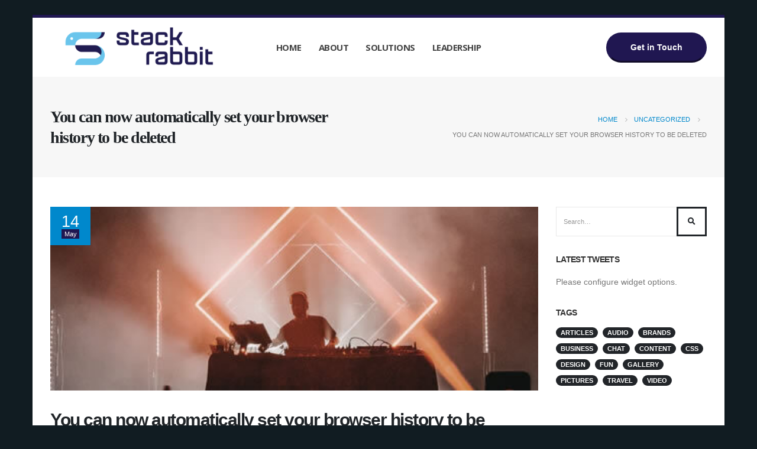

--- FILE ---
content_type: text/html; charset=UTF-8
request_url: https://stackrabbit.com/you-can-now-automatically-set-your-browser-history-to-be-deleted/
body_size: 15038
content:
<!DOCTYPE html>
<html lang="en-US">
<head>
	<meta charset="UTF-8">
	<!--[if IE]><meta http-equiv='X-UA-Compatible' content='IE=edge,chrome=1'><![endif]-->
	<meta name="viewport" content="width=device-width, initial-scale=1.0, minimum-scale=1.0">
	<link rel="profile" href="http://gmpg.org/xfn/11" />
	<link rel="pingback" href="https://stackrabbit.com/xmlrpc.php" />

		<link rel="shortcut icon" href="//stackrabbit.com/wp-content/themes/porto/images/logo/favicon.ico" type="image/x-icon" />
		<link rel="apple-touch-icon" href="//stackrabbit.com/wp-content/themes/porto/images/logo/apple-icon-60x60.png">
		<link rel="apple-touch-icon" sizes="120x120" href="//stackrabbit.com/wp-content/themes/porto/images/logo/apple-icon-120x120.png">
		<link rel="apple-touch-icon" sizes="76x76" href="//stackrabbit.com/wp-content/themes/porto/images/logo/apple-icon-76x76.png">
		<link rel="apple-touch-icon" sizes="152x152" href="//stackrabbit.com/wp-content/themes/porto/images/logo/apple-icon-152x152.png">
	<title>You can now automatically set your browser history to be deleted &#8211; StackRabbit</title>
<meta name='robots' content='max-image-preview:large' />
	<style>img:is([sizes="auto" i], [sizes^="auto," i]) { contain-intrinsic-size: 3000px 1500px }</style>
	<link rel='dns-prefetch' href='//fonts.googleapis.com' />
<link rel="alternate" type="application/rss+xml" title="StackRabbit &raquo; Feed" href="https://stackrabbit.com/feed/" />
<link rel="alternate" type="application/rss+xml" title="StackRabbit &raquo; Comments Feed" href="https://stackrabbit.com/comments/feed/" />
<link rel="alternate" type="application/rss+xml" title="StackRabbit &raquo; You can now automatically set your browser history to be deleted Comments Feed" href="https://stackrabbit.com/you-can-now-automatically-set-your-browser-history-to-be-deleted/feed/" />
<script>
window._wpemojiSettings = {"baseUrl":"https:\/\/s.w.org\/images\/core\/emoji\/16.0.1\/72x72\/","ext":".png","svgUrl":"https:\/\/s.w.org\/images\/core\/emoji\/16.0.1\/svg\/","svgExt":".svg","source":{"concatemoji":"https:\/\/stackrabbit.com\/wp-includes\/js\/wp-emoji-release.min.js?ver=6.8.3"}};
/*! This file is auto-generated */
!function(s,n){var o,i,e;function c(e){try{var t={supportTests:e,timestamp:(new Date).valueOf()};sessionStorage.setItem(o,JSON.stringify(t))}catch(e){}}function p(e,t,n){e.clearRect(0,0,e.canvas.width,e.canvas.height),e.fillText(t,0,0);var t=new Uint32Array(e.getImageData(0,0,e.canvas.width,e.canvas.height).data),a=(e.clearRect(0,0,e.canvas.width,e.canvas.height),e.fillText(n,0,0),new Uint32Array(e.getImageData(0,0,e.canvas.width,e.canvas.height).data));return t.every(function(e,t){return e===a[t]})}function u(e,t){e.clearRect(0,0,e.canvas.width,e.canvas.height),e.fillText(t,0,0);for(var n=e.getImageData(16,16,1,1),a=0;a<n.data.length;a++)if(0!==n.data[a])return!1;return!0}function f(e,t,n,a){switch(t){case"flag":return n(e,"\ud83c\udff3\ufe0f\u200d\u26a7\ufe0f","\ud83c\udff3\ufe0f\u200b\u26a7\ufe0f")?!1:!n(e,"\ud83c\udde8\ud83c\uddf6","\ud83c\udde8\u200b\ud83c\uddf6")&&!n(e,"\ud83c\udff4\udb40\udc67\udb40\udc62\udb40\udc65\udb40\udc6e\udb40\udc67\udb40\udc7f","\ud83c\udff4\u200b\udb40\udc67\u200b\udb40\udc62\u200b\udb40\udc65\u200b\udb40\udc6e\u200b\udb40\udc67\u200b\udb40\udc7f");case"emoji":return!a(e,"\ud83e\udedf")}return!1}function g(e,t,n,a){var r="undefined"!=typeof WorkerGlobalScope&&self instanceof WorkerGlobalScope?new OffscreenCanvas(300,150):s.createElement("canvas"),o=r.getContext("2d",{willReadFrequently:!0}),i=(o.textBaseline="top",o.font="600 32px Arial",{});return e.forEach(function(e){i[e]=t(o,e,n,a)}),i}function t(e){var t=s.createElement("script");t.src=e,t.defer=!0,s.head.appendChild(t)}"undefined"!=typeof Promise&&(o="wpEmojiSettingsSupports",i=["flag","emoji"],n.supports={everything:!0,everythingExceptFlag:!0},e=new Promise(function(e){s.addEventListener("DOMContentLoaded",e,{once:!0})}),new Promise(function(t){var n=function(){try{var e=JSON.parse(sessionStorage.getItem(o));if("object"==typeof e&&"number"==typeof e.timestamp&&(new Date).valueOf()<e.timestamp+604800&&"object"==typeof e.supportTests)return e.supportTests}catch(e){}return null}();if(!n){if("undefined"!=typeof Worker&&"undefined"!=typeof OffscreenCanvas&&"undefined"!=typeof URL&&URL.createObjectURL&&"undefined"!=typeof Blob)try{var e="postMessage("+g.toString()+"("+[JSON.stringify(i),f.toString(),p.toString(),u.toString()].join(",")+"));",a=new Blob([e],{type:"text/javascript"}),r=new Worker(URL.createObjectURL(a),{name:"wpTestEmojiSupports"});return void(r.onmessage=function(e){c(n=e.data),r.terminate(),t(n)})}catch(e){}c(n=g(i,f,p,u))}t(n)}).then(function(e){for(var t in e)n.supports[t]=e[t],n.supports.everything=n.supports.everything&&n.supports[t],"flag"!==t&&(n.supports.everythingExceptFlag=n.supports.everythingExceptFlag&&n.supports[t]);n.supports.everythingExceptFlag=n.supports.everythingExceptFlag&&!n.supports.flag,n.DOMReady=!1,n.readyCallback=function(){n.DOMReady=!0}}).then(function(){return e}).then(function(){var e;n.supports.everything||(n.readyCallback(),(e=n.source||{}).concatemoji?t(e.concatemoji):e.wpemoji&&e.twemoji&&(t(e.twemoji),t(e.wpemoji)))}))}((window,document),window._wpemojiSettings);
</script>
<style id='wp-emoji-styles-inline-css'>

	img.wp-smiley, img.emoji {
		display: inline !important;
		border: none !important;
		box-shadow: none !important;
		height: 1em !important;
		width: 1em !important;
		margin: 0 0.07em !important;
		vertical-align: -0.1em !important;
		background: none !important;
		padding: 0 !important;
	}
</style>
<link rel='stylesheet' id='wp-block-library-css' href='https://stackrabbit.com/wp-includes/css/dist/block-library/style.min.css?ver=6.8.3' media='all' />
<style id='wp-block-library-theme-inline-css'>
.wp-block-audio :where(figcaption){color:#555;font-size:13px;text-align:center}.is-dark-theme .wp-block-audio :where(figcaption){color:#ffffffa6}.wp-block-audio{margin:0 0 1em}.wp-block-code{border:1px solid #ccc;border-radius:4px;font-family:Menlo,Consolas,monaco,monospace;padding:.8em 1em}.wp-block-embed :where(figcaption){color:#555;font-size:13px;text-align:center}.is-dark-theme .wp-block-embed :where(figcaption){color:#ffffffa6}.wp-block-embed{margin:0 0 1em}.blocks-gallery-caption{color:#555;font-size:13px;text-align:center}.is-dark-theme .blocks-gallery-caption{color:#ffffffa6}:root :where(.wp-block-image figcaption){color:#555;font-size:13px;text-align:center}.is-dark-theme :root :where(.wp-block-image figcaption){color:#ffffffa6}.wp-block-image{margin:0 0 1em}.wp-block-pullquote{border-bottom:4px solid;border-top:4px solid;color:currentColor;margin-bottom:1.75em}.wp-block-pullquote cite,.wp-block-pullquote footer,.wp-block-pullquote__citation{color:currentColor;font-size:.8125em;font-style:normal;text-transform:uppercase}.wp-block-quote{border-left:.25em solid;margin:0 0 1.75em;padding-left:1em}.wp-block-quote cite,.wp-block-quote footer{color:currentColor;font-size:.8125em;font-style:normal;position:relative}.wp-block-quote:where(.has-text-align-right){border-left:none;border-right:.25em solid;padding-left:0;padding-right:1em}.wp-block-quote:where(.has-text-align-center){border:none;padding-left:0}.wp-block-quote.is-large,.wp-block-quote.is-style-large,.wp-block-quote:where(.is-style-plain){border:none}.wp-block-search .wp-block-search__label{font-weight:700}.wp-block-search__button{border:1px solid #ccc;padding:.375em .625em}:where(.wp-block-group.has-background){padding:1.25em 2.375em}.wp-block-separator.has-css-opacity{opacity:.4}.wp-block-separator{border:none;border-bottom:2px solid;margin-left:auto;margin-right:auto}.wp-block-separator.has-alpha-channel-opacity{opacity:1}.wp-block-separator:not(.is-style-wide):not(.is-style-dots){width:100px}.wp-block-separator.has-background:not(.is-style-dots){border-bottom:none;height:1px}.wp-block-separator.has-background:not(.is-style-wide):not(.is-style-dots){height:2px}.wp-block-table{margin:0 0 1em}.wp-block-table td,.wp-block-table th{word-break:normal}.wp-block-table :where(figcaption){color:#555;font-size:13px;text-align:center}.is-dark-theme .wp-block-table :where(figcaption){color:#ffffffa6}.wp-block-video :where(figcaption){color:#555;font-size:13px;text-align:center}.is-dark-theme .wp-block-video :where(figcaption){color:#ffffffa6}.wp-block-video{margin:0 0 1em}:root :where(.wp-block-template-part.has-background){margin-bottom:0;margin-top:0;padding:1.25em 2.375em}
</style>
<style id='classic-theme-styles-inline-css'>
/*! This file is auto-generated */
.wp-block-button__link{color:#fff;background-color:#32373c;border-radius:9999px;box-shadow:none;text-decoration:none;padding:calc(.667em + 2px) calc(1.333em + 2px);font-size:1.125em}.wp-block-file__button{background:#32373c;color:#fff;text-decoration:none}
</style>
<style id='global-styles-inline-css'>
:root{--wp--preset--aspect-ratio--square: 1;--wp--preset--aspect-ratio--4-3: 4/3;--wp--preset--aspect-ratio--3-4: 3/4;--wp--preset--aspect-ratio--3-2: 3/2;--wp--preset--aspect-ratio--2-3: 2/3;--wp--preset--aspect-ratio--16-9: 16/9;--wp--preset--aspect-ratio--9-16: 9/16;--wp--preset--color--black: #000000;--wp--preset--color--cyan-bluish-gray: #abb8c3;--wp--preset--color--white: #ffffff;--wp--preset--color--pale-pink: #f78da7;--wp--preset--color--vivid-red: #cf2e2e;--wp--preset--color--luminous-vivid-orange: #ff6900;--wp--preset--color--luminous-vivid-amber: #fcb900;--wp--preset--color--light-green-cyan: #7bdcb5;--wp--preset--color--vivid-green-cyan: #00d084;--wp--preset--color--pale-cyan-blue: #8ed1fc;--wp--preset--color--vivid-cyan-blue: #0693e3;--wp--preset--color--vivid-purple: #9b51e0;--wp--preset--color--primary: #201751;--wp--preset--color--secondary: #6cc5e9;--wp--preset--color--tertiary: #d9d8d6;--wp--preset--color--quaternary: #383f48;--wp--preset--color--dark: #212529;--wp--preset--color--light: #ffffff;--wp--preset--gradient--vivid-cyan-blue-to-vivid-purple: linear-gradient(135deg,rgba(6,147,227,1) 0%,rgb(155,81,224) 100%);--wp--preset--gradient--light-green-cyan-to-vivid-green-cyan: linear-gradient(135deg,rgb(122,220,180) 0%,rgb(0,208,130) 100%);--wp--preset--gradient--luminous-vivid-amber-to-luminous-vivid-orange: linear-gradient(135deg,rgba(252,185,0,1) 0%,rgba(255,105,0,1) 100%);--wp--preset--gradient--luminous-vivid-orange-to-vivid-red: linear-gradient(135deg,rgba(255,105,0,1) 0%,rgb(207,46,46) 100%);--wp--preset--gradient--very-light-gray-to-cyan-bluish-gray: linear-gradient(135deg,rgb(238,238,238) 0%,rgb(169,184,195) 100%);--wp--preset--gradient--cool-to-warm-spectrum: linear-gradient(135deg,rgb(74,234,220) 0%,rgb(151,120,209) 20%,rgb(207,42,186) 40%,rgb(238,44,130) 60%,rgb(251,105,98) 80%,rgb(254,248,76) 100%);--wp--preset--gradient--blush-light-purple: linear-gradient(135deg,rgb(255,206,236) 0%,rgb(152,150,240) 100%);--wp--preset--gradient--blush-bordeaux: linear-gradient(135deg,rgb(254,205,165) 0%,rgb(254,45,45) 50%,rgb(107,0,62) 100%);--wp--preset--gradient--luminous-dusk: linear-gradient(135deg,rgb(255,203,112) 0%,rgb(199,81,192) 50%,rgb(65,88,208) 100%);--wp--preset--gradient--pale-ocean: linear-gradient(135deg,rgb(255,245,203) 0%,rgb(182,227,212) 50%,rgb(51,167,181) 100%);--wp--preset--gradient--electric-grass: linear-gradient(135deg,rgb(202,248,128) 0%,rgb(113,206,126) 100%);--wp--preset--gradient--midnight: linear-gradient(135deg,rgb(2,3,129) 0%,rgb(40,116,252) 100%);--wp--preset--font-size--small: 13px;--wp--preset--font-size--medium: 20px;--wp--preset--font-size--large: 36px;--wp--preset--font-size--x-large: 42px;--wp--preset--spacing--20: 0.44rem;--wp--preset--spacing--30: 0.67rem;--wp--preset--spacing--40: 1rem;--wp--preset--spacing--50: 1.5rem;--wp--preset--spacing--60: 2.25rem;--wp--preset--spacing--70: 3.38rem;--wp--preset--spacing--80: 5.06rem;--wp--preset--shadow--natural: 6px 6px 9px rgba(0, 0, 0, 0.2);--wp--preset--shadow--deep: 12px 12px 50px rgba(0, 0, 0, 0.4);--wp--preset--shadow--sharp: 6px 6px 0px rgba(0, 0, 0, 0.2);--wp--preset--shadow--outlined: 6px 6px 0px -3px rgba(255, 255, 255, 1), 6px 6px rgba(0, 0, 0, 1);--wp--preset--shadow--crisp: 6px 6px 0px rgba(0, 0, 0, 1);}:where(.is-layout-flex){gap: 0.5em;}:where(.is-layout-grid){gap: 0.5em;}body .is-layout-flex{display: flex;}.is-layout-flex{flex-wrap: wrap;align-items: center;}.is-layout-flex > :is(*, div){margin: 0;}body .is-layout-grid{display: grid;}.is-layout-grid > :is(*, div){margin: 0;}:where(.wp-block-columns.is-layout-flex){gap: 2em;}:where(.wp-block-columns.is-layout-grid){gap: 2em;}:where(.wp-block-post-template.is-layout-flex){gap: 1.25em;}:where(.wp-block-post-template.is-layout-grid){gap: 1.25em;}.has-black-color{color: var(--wp--preset--color--black) !important;}.has-cyan-bluish-gray-color{color: var(--wp--preset--color--cyan-bluish-gray) !important;}.has-white-color{color: var(--wp--preset--color--white) !important;}.has-pale-pink-color{color: var(--wp--preset--color--pale-pink) !important;}.has-vivid-red-color{color: var(--wp--preset--color--vivid-red) !important;}.has-luminous-vivid-orange-color{color: var(--wp--preset--color--luminous-vivid-orange) !important;}.has-luminous-vivid-amber-color{color: var(--wp--preset--color--luminous-vivid-amber) !important;}.has-light-green-cyan-color{color: var(--wp--preset--color--light-green-cyan) !important;}.has-vivid-green-cyan-color{color: var(--wp--preset--color--vivid-green-cyan) !important;}.has-pale-cyan-blue-color{color: var(--wp--preset--color--pale-cyan-blue) !important;}.has-vivid-cyan-blue-color{color: var(--wp--preset--color--vivid-cyan-blue) !important;}.has-vivid-purple-color{color: var(--wp--preset--color--vivid-purple) !important;}.has-black-background-color{background-color: var(--wp--preset--color--black) !important;}.has-cyan-bluish-gray-background-color{background-color: var(--wp--preset--color--cyan-bluish-gray) !important;}.has-white-background-color{background-color: var(--wp--preset--color--white) !important;}.has-pale-pink-background-color{background-color: var(--wp--preset--color--pale-pink) !important;}.has-vivid-red-background-color{background-color: var(--wp--preset--color--vivid-red) !important;}.has-luminous-vivid-orange-background-color{background-color: var(--wp--preset--color--luminous-vivid-orange) !important;}.has-luminous-vivid-amber-background-color{background-color: var(--wp--preset--color--luminous-vivid-amber) !important;}.has-light-green-cyan-background-color{background-color: var(--wp--preset--color--light-green-cyan) !important;}.has-vivid-green-cyan-background-color{background-color: var(--wp--preset--color--vivid-green-cyan) !important;}.has-pale-cyan-blue-background-color{background-color: var(--wp--preset--color--pale-cyan-blue) !important;}.has-vivid-cyan-blue-background-color{background-color: var(--wp--preset--color--vivid-cyan-blue) !important;}.has-vivid-purple-background-color{background-color: var(--wp--preset--color--vivid-purple) !important;}.has-black-border-color{border-color: var(--wp--preset--color--black) !important;}.has-cyan-bluish-gray-border-color{border-color: var(--wp--preset--color--cyan-bluish-gray) !important;}.has-white-border-color{border-color: var(--wp--preset--color--white) !important;}.has-pale-pink-border-color{border-color: var(--wp--preset--color--pale-pink) !important;}.has-vivid-red-border-color{border-color: var(--wp--preset--color--vivid-red) !important;}.has-luminous-vivid-orange-border-color{border-color: var(--wp--preset--color--luminous-vivid-orange) !important;}.has-luminous-vivid-amber-border-color{border-color: var(--wp--preset--color--luminous-vivid-amber) !important;}.has-light-green-cyan-border-color{border-color: var(--wp--preset--color--light-green-cyan) !important;}.has-vivid-green-cyan-border-color{border-color: var(--wp--preset--color--vivid-green-cyan) !important;}.has-pale-cyan-blue-border-color{border-color: var(--wp--preset--color--pale-cyan-blue) !important;}.has-vivid-cyan-blue-border-color{border-color: var(--wp--preset--color--vivid-cyan-blue) !important;}.has-vivid-purple-border-color{border-color: var(--wp--preset--color--vivid-purple) !important;}.has-vivid-cyan-blue-to-vivid-purple-gradient-background{background: var(--wp--preset--gradient--vivid-cyan-blue-to-vivid-purple) !important;}.has-light-green-cyan-to-vivid-green-cyan-gradient-background{background: var(--wp--preset--gradient--light-green-cyan-to-vivid-green-cyan) !important;}.has-luminous-vivid-amber-to-luminous-vivid-orange-gradient-background{background: var(--wp--preset--gradient--luminous-vivid-amber-to-luminous-vivid-orange) !important;}.has-luminous-vivid-orange-to-vivid-red-gradient-background{background: var(--wp--preset--gradient--luminous-vivid-orange-to-vivid-red) !important;}.has-very-light-gray-to-cyan-bluish-gray-gradient-background{background: var(--wp--preset--gradient--very-light-gray-to-cyan-bluish-gray) !important;}.has-cool-to-warm-spectrum-gradient-background{background: var(--wp--preset--gradient--cool-to-warm-spectrum) !important;}.has-blush-light-purple-gradient-background{background: var(--wp--preset--gradient--blush-light-purple) !important;}.has-blush-bordeaux-gradient-background{background: var(--wp--preset--gradient--blush-bordeaux) !important;}.has-luminous-dusk-gradient-background{background: var(--wp--preset--gradient--luminous-dusk) !important;}.has-pale-ocean-gradient-background{background: var(--wp--preset--gradient--pale-ocean) !important;}.has-electric-grass-gradient-background{background: var(--wp--preset--gradient--electric-grass) !important;}.has-midnight-gradient-background{background: var(--wp--preset--gradient--midnight) !important;}.has-small-font-size{font-size: var(--wp--preset--font-size--small) !important;}.has-medium-font-size{font-size: var(--wp--preset--font-size--medium) !important;}.has-large-font-size{font-size: var(--wp--preset--font-size--large) !important;}.has-x-large-font-size{font-size: var(--wp--preset--font-size--x-large) !important;}
:where(.wp-block-post-template.is-layout-flex){gap: 1.25em;}:where(.wp-block-post-template.is-layout-grid){gap: 1.25em;}
:where(.wp-block-columns.is-layout-flex){gap: 2em;}:where(.wp-block-columns.is-layout-grid){gap: 2em;}
:root :where(.wp-block-pullquote){font-size: 1.5em;line-height: 1.6;}
</style>
<link rel='stylesheet' id='contact-form-7-css' href='https://stackrabbit.com/wp-content/plugins/contact-form-7/includes/css/styles.css?ver=5.1.9' media='all' />
<link rel='stylesheet' id='rs-plugin-settings-css' href='https://stackrabbit.com/wp-content/plugins/revslider/public/assets/css/rs6.css?ver=6.2.2' media='all' />
<style id='rs-plugin-settings-inline-css'>
#rs-demo-id {}
.tparrows:before{color:#201751;text-shadow:0 0 3px #fff;}.revslider-initialised .tp-loader{z-index:18;}
</style>
<link rel='stylesheet' id='js_composer_front-css' href='https://stackrabbit.com/wp-content/plugins/js_composer/assets/css/js_composer.min.css?ver=6.1' media='all' />
<link rel='stylesheet' id='porto-google-fonts-css' href='//fonts.googleapis.com/css?family=Aguda-regular%3A200%2C300%2C400%2C500%2C600%2C700%2C800%7CTitillium+Web%3A400%2C700%7CAguda-bold%3A200%2C300%2C400%2C600%2C700%2C800%7CPlayfair+Display%3A400%2C700%7COpen+Sans%3A400%2C600%2C700&#038;ver=6.8.3' media='all' />
<link rel='stylesheet' id='bootstrap-css' href='https://stackrabbit.com/wp-content/uploads/porto_styles/bootstrap.css?ver=5.3.2' media='all' />
<link rel='stylesheet' id='porto-plugins-css' href='https://stackrabbit.com/wp-content/themes/porto/css/plugins.css?ver=6.8.3' media='all' />
<link rel='stylesheet' id='porto-theme-css' href='https://stackrabbit.com/wp-content/themes/porto/css/theme.css?ver=6.8.3' media='all' />
<link rel='stylesheet' id='porto-shortcodes-css' href='https://stackrabbit.com/wp-content/themes/porto/css/shortcodes.css?ver=5.3.2' media='all' />
<link rel='stylesheet' id='porto-dynamic-style-css' href='https://stackrabbit.com/wp-content/uploads/porto_styles/dynamic_style.css?ver=5.3.2' media='all' />
<link rel='stylesheet' id='porto-style-css' href='https://stackrabbit.com/wp-content/themes/porto/style.css?ver=6.8.3' media='all' />
<style id='porto-style-inline-css'>
#header .logo,.side-header-narrow-bar-logo{max-width:300px}@media (min-width:1170px){#header .logo{max-width:300px}}@media (max-width:991px){#header .logo{max-width:100px}}@media (max-width:767px){#header .logo{max-width:200px}}#header.sticky-header .logo{max-width:187.5px}@media (min-width:992px){}#header .header-main .header-left,#header .header-main .header-center,#header .header-main .header-right,.fixed-header #header .header-main .header-left,.fixed-header #header .header-main .header-right,.fixed-header #header .header-main .header-center{padding-top:0;padding-bottom:0}@media (max-width:991px){#header .header-main .header-left,#header .header-main .header-center,#header .header-main .header-right,.fixed-header #header .header-main .header-left,.fixed-header #header .header-main .header-right,.fixed-header #header .header-main .header-center{padding-top:15px;padding-bottom:15px}}.page-top .sort-source{position:static;text-align:center;margin-top:5px;border-width:0}.page-top{padding-top:20px;padding-bottom:20px}.page-top .page-title{padding-bottom:0}@media (max-width:991px){.page-top .page-sub-title{margin-bottom:5px;margin-top:0}.page-top .breadcrumbs-wrap{margin-bottom:5px}}@media (min-width:992px){.page-top .page-title{min-height:0;line-height:1.25}.page-top .page-sub-title{line-height:1.6}}@media (min-width:992px){.page-top .breadcrumb{-webkit-justify-content:flex-end;-ms-flex-pack:end;justify-content:flex-end}}.page-top .page-title{font-size:2em;font-weight:700}.page-top ul.breadcrumb > li .delimiter{opacity:.5}.page-top .page-sub-title{font-size:21px;font-weight:400}.main-content,.left-sidebar,.right-sidebar{padding-top:50px}#home{min-height:643px}.pc-position-static{position:static !important}.custom-svg-style-1{background-color:#ffffff;position:absolute;top:0;width:100vw;height:100%;left:50%;-webkit-transform:translate3d(-50%,0,0);transform:translate3d(-50%,0,0)}.btn-style-1 > .btn,.btn.btn-style-1{font-size:1.2em;padding:.75rem 2.4rem;font-weight:600}.text-color-primary > .btn{color:inherit}.custom-form-style-1 .form-control{border-radius:0;padding:0.9rem 1.5rem;height:2.95rem;color:#495057}.custom-form-style-1 .btn{height:2.95rem;padding-top:.625rem;padding-bottom:.625rem}.custom-form-style-1-rounded{border-radius:4px}.custom-form-style-1-rounded .form-control{border-radius:.5em}.custom-form-style-1 .form-control::-webkit-input-placeholder{color:#536f78;font-weight:600}.custom-form-style-1 .form-control::placeholder{color:#536f78;font-weight:600}.custom-image-position-1{position:absolute !important;top:0;right:100%;min-width:250px;height:100%}.porto-ibanner{cursor:default}.porto-ibanner .porto-ibanner-desc{display:-ms-flexbox;display:flex;-ms-flex-align:center;align-items:center;-ms-flex-pack:center;justify-content:center}.open-video{font-size:0 !important}.open-video i{border-radius:35px;background:#fff;color:#212529;line-height:5em;width:5em;height:5em;font-size:14px}.pricing-table h3 strong{font-weight:600}.pricing-table .btn{border-radius:3em;font-size:1em;font-weight:600;text-transform:none;padding:.75rem 1.75rem}.pricing-table.pricing-table-classic .porto-price-box{border-radius:4px}.pricing-table.pricing-table-classic .plan h3{background:#08c;border-radius:4px 4px 0 0}.pricing-table.pricing-table-classic .plan h3 strong,.pricing-table-classic .most-popular .plan-price{background:none}.pricing-table-classic .most-popular .price{color:#fff}.testimonial.testimonial-with-quotes img{width:110px}article.post .post-item .read-more,.blog-posts article .btn{display:none}.post-grid .post-item,.single-post article,.blog-posts article{position:relative}article.post .post-date,.post-grid .post-item .post-date{position:absolute;top:0;left:0;margin:0;padding:.7rem 1.2rem;width:auto;background:#08c;z-index:1}article.post .post-date .day{background:none;padding:0;color:#fff;font-size:1.7rem;line-height:1;font-weight:400}article.post .post-date .month{padding:0;font-size:.68rem;line-height:1.5;box-shadow:none}.post-grid .thumb-info img,.post-grid .thumb-info .thumb-info-wrapper{border-radius:0}.post-grid .post-item h4,.single-post .entry-title{font-weight:600}.single-post .entry-title{color:#212529}.comment-form .btn{border-radius:.25rem}.contact-info .porto-sicon-header + .porto-sicon-description{margin-top:0}.contact-info .porto-sicon-box{margin-bottom:0}.contact-info .porto-sicon-left{vertical-align:middle}.contact-info .porto-sicon-description,.contact-info .porto-sicon-header{float:none;width:auto}.mfp-content{max-width:600px}#report_quote .porto-sicon-box{margin-bottom:0}.wpb_single_image.wpb_content_element.vc_align_left.ghostrabbit{width:400%;margin-left:-110%}.footer-right{display:none !important}#footer{border-top:4px solid #212529}#footer .footer-bottom{border-top:1px solid rgba(255,255,255,.05)}.footer-main > .container > .row > div:first-child{align-self:center}.footer-main > .container > .row > div:first-child img{width:100px}#footer .widget.contact-info i{color:#08c;margin-right:1rem}#footer .widget-title{font-size:1.5em;font-weight:400;letter-spacing:0;text-transform:none;margin-bottom:1.5rem}#footer .widget_wysija_cont .wysija-input{background:#2c3b43;border-radius:0;height:48px;border:none}#footer .widget_wysija_cont .wysija-submit{height:48px;border-radius:0;padding:.75rem 1.5rem;font-size:.9em}
</style>
<!--[if lt IE 10]>
<link rel='stylesheet' id='porto-ie-css' href='https://stackrabbit.com/wp-content/themes/porto/css/ie.css?ver=6.8.3' media='all' />
<![endif]-->
<link rel='stylesheet' id='styles-child-css' href='https://stackrabbit.com/wp-content/themes/porto-child/style.css?ver=6.8.3' media='all' />
<script src="https://stackrabbit.com/wp-includes/js/jquery/jquery.min.js?ver=3.7.1" id="jquery-core-js"></script>
<script src="https://stackrabbit.com/wp-includes/js/jquery/jquery-migrate.min.js?ver=3.4.1" id="jquery-migrate-js"></script>
<script src="https://stackrabbit.com/wp-content/plugins/revslider/public/assets/js/rbtools.min.js?ver=6.0" id="tp-tools-js"></script>
<script src="https://stackrabbit.com/wp-content/plugins/revslider/public/assets/js/rs6.min.js?ver=6.2.2" id="revmin-js"></script>
<link rel="https://api.w.org/" href="https://stackrabbit.com/wp-json/" /><link rel="alternate" title="JSON" type="application/json" href="https://stackrabbit.com/wp-json/wp/v2/posts/128" /><link rel="EditURI" type="application/rsd+xml" title="RSD" href="https://stackrabbit.com/xmlrpc.php?rsd" />
<link rel="canonical" href="https://stackrabbit.com/you-can-now-automatically-set-your-browser-history-to-be-deleted/" />
<link rel='shortlink' href='https://stackrabbit.com/?p=128' />
<link rel="alternate" title="oEmbed (JSON)" type="application/json+oembed" href="https://stackrabbit.com/wp-json/oembed/1.0/embed?url=https%3A%2F%2Fstackrabbit.com%2Fyou-can-now-automatically-set-your-browser-history-to-be-deleted%2F" />
<link rel="alternate" title="oEmbed (XML)" type="text/xml+oembed" href="https://stackrabbit.com/wp-json/oembed/1.0/embed?url=https%3A%2F%2Fstackrabbit.com%2Fyou-can-now-automatically-set-your-browser-history-to-be-deleted%2F&#038;format=xml" />
<meta name="generator" content="Powered by WPBakery Page Builder - drag and drop page builder for WordPress."/>
<meta name="generator" content="Powered by Slider Revolution 6.2.2 - responsive, Mobile-Friendly Slider Plugin for WordPress with comfortable drag and drop interface." />
<script type="text/javascript">function setREVStartSize(e){			
			try {								
				var pw = document.getElementById(e.c).parentNode.offsetWidth,
					newh;
				pw = pw===0 || isNaN(pw) ? window.innerWidth : pw;
				e.tabw = e.tabw===undefined ? 0 : parseInt(e.tabw);
				e.thumbw = e.thumbw===undefined ? 0 : parseInt(e.thumbw);
				e.tabh = e.tabh===undefined ? 0 : parseInt(e.tabh);
				e.thumbh = e.thumbh===undefined ? 0 : parseInt(e.thumbh);
				e.tabhide = e.tabhide===undefined ? 0 : parseInt(e.tabhide);
				e.thumbhide = e.thumbhide===undefined ? 0 : parseInt(e.thumbhide);
				e.mh = e.mh===undefined || e.mh=="" || e.mh==="auto" ? 0 : parseInt(e.mh,0);		
				if(e.layout==="fullscreen" || e.l==="fullscreen") 						
					newh = Math.max(e.mh,window.innerHeight);				
				else{					
					e.gw = Array.isArray(e.gw) ? e.gw : [e.gw];
					for (var i in e.rl) if (e.gw[i]===undefined || e.gw[i]===0) e.gw[i] = e.gw[i-1];					
					e.gh = e.el===undefined || e.el==="" || (Array.isArray(e.el) && e.el.length==0)? e.gh : e.el;
					e.gh = Array.isArray(e.gh) ? e.gh : [e.gh];
					for (var i in e.rl) if (e.gh[i]===undefined || e.gh[i]===0) e.gh[i] = e.gh[i-1];
										
					var nl = new Array(e.rl.length),
						ix = 0,						
						sl;					
					e.tabw = e.tabhide>=pw ? 0 : e.tabw;
					e.thumbw = e.thumbhide>=pw ? 0 : e.thumbw;
					e.tabh = e.tabhide>=pw ? 0 : e.tabh;
					e.thumbh = e.thumbhide>=pw ? 0 : e.thumbh;					
					for (var i in e.rl) nl[i] = e.rl[i]<window.innerWidth ? 0 : e.rl[i];
					sl = nl[0];									
					for (var i in nl) if (sl>nl[i] && nl[i]>0) { sl = nl[i]; ix=i;}															
					var m = pw>(e.gw[ix]+e.tabw+e.thumbw) ? 1 : (pw-(e.tabw+e.thumbw)) / (e.gw[ix]);					

					newh =  (e.type==="carousel" && e.justify==="true" ? e.gh[ix] : (e.gh[ix] * m)) + (e.tabh + e.thumbh);
				}			
				
				if(window.rs_init_css===undefined) window.rs_init_css = document.head.appendChild(document.createElement("style"));					
				document.getElementById(e.c).height = newh;
				window.rs_init_css.innerHTML += "#"+e.c+"_wrapper { height: "+newh+"px }";				
			} catch(e){
				console.log("Failure at Presize of Slider:" + e)
			}					   
		  };</script>
		<style id="wp-custom-css">
			.owl-item {
    opacity: 1 !important;
}

#header .main-menu > li.menu-item > a {
    font-size: 15px;
    }		</style>
		<noscript><style> .wpb_animate_when_almost_visible { opacity: 1; }</style></noscript></head>
<body class="wp-singular post-template-default single single-post postid-128 single-format-standard wp-embed-responsive wp-theme-porto wp-child-theme-porto-child boxed blog-1  wpb-js-composer js-comp-ver-6.1 vc_responsive">
	<!-- Google Tag Manager -->
<script>(function(w,d,s,l,i){w[l]=w[l]||[];w[l].push({'gtm.start':
new Date().getTime(),event:'gtm.js'});var f=d.getElementsByTagName(s)[0],
j=d.createElement(s),dl=l!='dataLayer'?'&l='+l:'';j.async=true;j.src=
'https://www.googletagmanager.com/gtm.js?id='+i+dl;f.parentNode.insertBefore(j,f);
})(window,document,'script','dataLayer','GTM-KSQJC3G');</script>
<!-- End Google Tag Manager -->



<!-- Google Tag Manager (noscript) -->
<noscript><iframe src="https://www.googletagmanager.com/ns.html?id=GTM-KSQJC3G"
height="0" width="0" style="display:none;visibility:hidden"></iframe></noscript>
<!-- End Google Tag Manager (noscript) -->

	<div class="page-wrapper"><!-- page wrapper -->

		
					<!-- header wrapper -->
			<div class="header-wrapper">
								

	<header id="header" class="header-builder">
	
	<div class="header-main header-has-center"><div class="header-row container"><div class="header-col header-left">		<div class="logo">
		<a href="https://stackrabbit.com/" title="StackRabbit - Houston’s Premier Digital Media Agency"  rel="home">
		<img class="img-responsive sticky-logo sticky-retina-logo" src="//stackrabbit.com/wp-content/uploads/2020/07/StackRabbit_StandardLogo-01.png" alt="StackRabbit" /><img class="img-responsive standard-logo retina-logo" src="//stackrabbit.com/wp-content/uploads/2020/07/StackRabbit_StandardLogo-01.png" alt="StackRabbit" />	</a>
			</div>
		</div><div class="header-col header-center"><ul id="menu-main-menu" class="main-menu mega-menu"><li id="nav-menu-item-2723" class="menu-item menu-item-type-custom menu-item-object-custom menu-item-home narrow"><a href="https://stackrabbit.com#home">Home</a></li>
<li id="nav-menu-item-2724" class="menu-item menu-item-type-custom menu-item-object-custom menu-item-home narrow"><a href="https://stackrabbit.com#about">About</a></li>
<li id="nav-menu-item-2725" class="menu-item menu-item-type-custom menu-item-object-custom menu-item-home narrow"><a href="https://stackrabbit.com#solutions">Solutions</a></li>
<li id="nav-menu-item-2727" class="menu-item menu-item-type-custom menu-item-object-custom menu-item-home narrow"><a href="https://stackrabbit.com#leadership">Leadership</a></li>
</ul></div><div class="header-col header-right"><div class="custom-html"><a class="btn btn-primary btn-full-rounded font-weight-semibold order-1 order-lg-2 d-none d-md-block font-size-md hash-scroll" href="#contact" style="padding: 13px 38px;">Get in Touch</a></div><a class="mobile-toggle"><i class="fas fa-bars"></i></a></div></div>
<div id="nav-panel">
	<div class="container">
		<div class="mobile-nav-wrap">
		<div class="menu-wrap"><ul id="menu-main-menu-1" class="mobile-menu accordion-menu"><li id="accordion-menu-item-2723" class="menu-item menu-item-type-custom menu-item-object-custom menu-item-home"><a href="https://stackrabbit.com#home">Home</a></li>
<li id="accordion-menu-item-2724" class="menu-item menu-item-type-custom menu-item-object-custom menu-item-home"><a href="https://stackrabbit.com#about">About</a></li>
<li id="accordion-menu-item-2725" class="menu-item menu-item-type-custom menu-item-object-custom menu-item-home"><a href="https://stackrabbit.com#solutions">Solutions</a></li>
<li id="accordion-menu-item-2727" class="menu-item menu-item-type-custom menu-item-object-custom menu-item-home"><a href="https://stackrabbit.com#leadership">Leadership</a></li>
</ul></div>		</div>
	</div>
</div>
</div>	</header>

							</div>
			<!-- end header wrapper -->
		
		
				<section class="page-top page-header-4">
		<div class="container">
	<div class="row align-items-center justify-content-end">
		<div class="col-lg-6">
			<h1 class="page-title">You can now automatically set your browser history to be deleted</h1>
					</div>
					<div class="breadcrumbs-wrap col-lg-6">
				<ul class="breadcrumb" itemscope itemtype="http://schema.org/BreadcrumbList"><li class="home" itemprop="itemListElement" itemscope itemtype="http://schema.org/ListItem"><a itemtype="http://schema.org/Thing" itemprop="item" href="https://stackrabbit.com" title="Go to Home Page"><span itemprop="name">Home</span><meta itemprop="position" content="1" /></a><i class="delimiter delimiter-2"></i></li><li itemprop="itemListElement" itemscope itemtype="http://schema.org/ListItem"><a itemtype="http://schema.org/Thing" itemprop="item" href="https://stackrabbit.com/category/uncategorized/"><span itemprop="name">Uncategorized</span><meta itemprop="position" content="2" /></a><i class="delimiter delimiter-2"></i></li><li>You can now automatically set your browser history to be deleted</li></ul>			</div>
					</div>
</div>
	</section>
	
		<div id="main" class="column2 column2-right-sidebar boxed"><!-- main -->

			<div class="container">
			<div class="row main-content-wrap">

			<!-- main content -->
			<div class="main-content col-lg-9">

			

<div id="content" role="main">

	
			
<article class="post-full post-title-simple post-128 post type-post status-publish format-standard has-post-thumbnail hentry category-uncategorized tag-business tag-video">

		<div class="post-image single">
		<div class="post-slideshow porto-carousel owl-carousel nav-inside nav-inside-center nav-style-2 show-nav-hover has-ccols ccols-1" data-plugin-options='{"nav":true}'>
											<div>
								<div class="img-thumbnail">
						<img src="https://stackrabbit.com/wp-content/uploads/2019/05/blog-1.jpg" class="owl-lazy img-responsive" alt="" decoding="async" />													<span class="zoom" data-src="https://stackrabbit.com/wp-content/uploads/2019/05/blog-1.jpg" data-title=""><i class="fas fa-search"></i></span>
											</div>
								</div>
								</div>
		
			</div>

			<div class="post-date">
			<span class="day">14</span><span class="month">May</span><time>May 14, 2019</time>		</div>
	
	<div class="post-content">
					<h2 class="entry-title">You can now automatically set your browser history to be deleted</h2>
				<span class="vcard" style="display: none;"><span class="fn"><a href="https://stackrabbit.com/author/jonathan/" title="Posts by Jonathan" rel="author">Jonathan</a></span></span><span class="updated" style="display:none">2019-05-14T22:32:41+00:00</span>		<div class="post-meta">
												
			
					</div>

		<div class="entry-content">
			<p>Lorem ipsum dolor sit amet, consectetur adipiscing elit. Curabitur lectus lacus, rutrum sit amet placerat et, bibendum nec mauris. Duis molestie, purus eget placerat viverra, nisi odio gravida sapien, congue tincidunt nisl ante nec tellus. Vestibulum ante ipsum primis in faucibus orci luctus et ultrices posuere cubilia Curae; Lorem ipsum dolor sit amet, consectetur adipiscing elit. Fusce sagittis, massa fringilla consequat blandit, mauris ligula porta nisi, non tristique enim sapien vel nisl. Suspendisse vestibulum lobortis dapibus. Vestibulum ante ipsum primis in faucibus orci luctus et ultrices posuere cubilia Curae; Praesent nec tempus nibh. Donec mollis commodo metus et fringilla. Etiam venenatis, diam id adipiscing convallis, nisi eros lobortis tellus, feugiat adipiscing ante ante sit amet dolor. Vestibulum vehicula scelerisque facilisis. Sed faucibus placerat bibendum. Maecenas sollicitudin commodo justo, quis hendrerit leo consequat ac. Proin sit amet risus sapien, eget interdum dui. Proin justo sapien, varius sit amet hendrerit id, egestas quis mauris.</p>
<p>Ut ac elit non mi pharetra dictum nec quis nibh. Pellentesque ut fringilla elit. Aliquam non ipsum id leo eleifend sagittis id a lorem. Sociis natoque penatibus et magnis dis parturient montes, nascetur ridiculus mus. Aliquam massa mauris, viverra et rhoncus a, feugiat ut sem. Quisque ultricies diam tempus quam molestie vitae sodales dolor sagittis. Praesent commodo sodales purus. Maecenas scelerisque ligula vitae leo adipiscing a facilisis nisl ullamcorper. Vestibulum ante ipsum primis in faucibus orci luctus et ultrices posuere cubilia Curae;</p>
<p>Curabitur non erat quam, id volutpat leo. Nullam pretium gravida urna et interdum. Suspendisse in dui tellus. Cras luctus nisl vel risus adipiscing aliquet. Phasellus convallis lorem dui. Quisque hendrerit, lectus ut accumsan gravida, leo tellus porttitor mi, ac mattis eros nunc vel enim. Nulla facilisi. Nam non nulla sed nibh sodales auctor eget non augue. Pellentesque sollicitudin consectetur mauris, eu mattis mi dictum ac. Etiam et sapien eu nisl dapibus fermentum et nec tortor.</p>
<p>Curabitur nec nulla lectus, non hendrerit lorem. Quisque lorem risus, porttitor eget fringilla non, vehicula sed tortor. Proin enim quam, vulputate at lobortis quis, condimentum at justo. Phasellus nec nisi justo. Ut luctus sagittis nulla at dapibus. Aliquam ullamcorper commodo elit, quis ornare eros consectetur a. Curabitur nulla dui, fermentum sed dapibus at, adipiscing eget nisi. Aenean iaculis vehicula imperdiet. Donec suscipit leo sed metus vestibulum pulvinar. Phasellus bibendum magna nec tellus fringilla faucibus. Phasellus mollis scelerisque volutpat. Ut sed molestie turpis. Phasellus ultrices suscipit tellus, ac vehicula ligula condimentum et.</p>
<p>Aenean metus nibh, molestie at consectetur nec, molestie sed nulla. Lorem ipsum dolor sit amet, consectetur adipiscing elit. Aliquam nec euismod urna. Donec gravida pharetra ipsum, non volutpat ipsum sagittis a. Phasellus ut convallis ipsum. Sed nec dui orci, nec hendrerit massa. Curabitur at risus suscipit massa varius accumsan. Proin eu nisi id velit ultrices viverra nec condimentum magna. Ut porta orci quis nulla aliquam at dictum mi viverra. Maecenas ultricies elit in tortor scelerisque facilisis. Mauris vehicula porttitor lacus, vel pretium est semper non. Ut accumsan rhoncus metus non pharetra. Quisque luctus blandit nisi, id tempus tellus pulvinar eu. Nam ornare laoreet mi a molestie. Donec sodales scelerisque congue.</p>
		</div>

	</div>

	<div class="post-gap"></div>

					<div class="post-share post-block">
					<h3>Share this post</h3>
							<div class="share-links"><a href="https://www.facebook.com/sharer.php?u=https://stackrabbit.com/you-can-now-automatically-set-your-browser-history-to-be-deleted/" target="_blank"  rel="nofollow" data-tooltip data-placement='bottom' title="Facebook" class="share-facebook">Facebook</a>
		<a href="https://twitter.com/intent/tweet?text=You+can+now+automatically+set+your+browser+history+to+be+deleted&amp;url=https://stackrabbit.com/you-can-now-automatically-set-your-browser-history-to-be-deleted/" target="_blank"  rel="nofollow" data-tooltip data-placement='bottom' title="Twitter" class="share-twitter">Twitter</a>
		<a href="https://www.linkedin.com/shareArticle?mini=true&amp;url=https://stackrabbit.com/you-can-now-automatically-set-your-browser-history-to-be-deleted/&amp;title=You+can+now+automatically+set+your+browser+history+to+be+deleted" target="_blank"  rel="nofollow" data-tooltip data-placement='bottom' title="LinkedIn" class="share-linkedin">LinkedIn</a>
		<a href="https://plus.google.com/share?url=https://stackrabbit.com/you-can-now-automatically-set-your-browser-history-to-be-deleted/" target="_blank"  rel="nofollow" data-tooltip data-placement='bottom' title="Google +" class="share-googleplus">Google +</a>
		<a href="mailto:?subject=You+can+now+automatically+set+your+browser+history+to+be+deleted&amp;body=https://stackrabbit.com/you-can-now-automatically-set-your-browser-history-to-be-deleted/" target="_blank"  rel="nofollow" data-tooltip data-placement='bottom' title="Email" class="share-email">Email</a>
	</div>			</div>
		
	
	<div class="post-block post-author clearfix">
					<h3>Author</h3>
				<div class="img-thumbnail">
			<img alt='' src='https://secure.gravatar.com/avatar/a2dd4b671e9016cb6cff9ecba01680ec5c466460ada8a4c1fcc3921dd4af99fd?s=80&#038;d=mm&#038;r=g' srcset='https://secure.gravatar.com/avatar/a2dd4b671e9016cb6cff9ecba01680ec5c466460ada8a4c1fcc3921dd4af99fd?s=160&#038;d=mm&#038;r=g 2x' class='avatar avatar-80 photo' height='80' width='80' decoding='async'/>		</div>
		<p><strong class="name"><a href="https://stackrabbit.com/author/jonathan/" title="Posts by Jonathan" rel="author">Jonathan</a></strong></p>
		<p></p>
	</div>

			<div class="post-gap-small"></div>
		
	<div id="respond" class="comment-respond">
		<h3 id="reply-title" class="comment-reply-title">Leave a Reply <small><a rel="nofollow" id="cancel-comment-reply-link" href="/you-can-now-automatically-set-your-browser-history-to-be-deleted/#respond" style="display:none;">Cancel reply</a></small></h3><form action="https://stackrabbit.com/wp-comments-post.php?wpe-comment-post=stackrabbit" method="post" id="commentform" class="comment-form"><p class="comment-notes"><span id="email-notes">Your email address will not be published.</span> <span class="required-field-message">Required fields are marked <span class="required">*</span></span></p><p class="comment-form-comment"><label for="comment">Comment <span class="required">*</span></label> <textarea id="comment" name="comment" cols="45" rows="8" maxlength="65525" required></textarea></p><p class="comment-form-author"><label for="author">Name <span class="required">*</span></label> <input id="author" name="author" type="text" value="" size="30" maxlength="245" autocomplete="name" required /></p>
<p class="comment-form-email"><label for="email">Email <span class="required">*</span></label> <input id="email" name="email" type="email" value="" size="30" maxlength="100" aria-describedby="email-notes" autocomplete="email" required /></p>
<p class="comment-form-url"><label for="url">Website</label> <input id="url" name="url" type="url" value="" size="30" maxlength="200" autocomplete="url" /></p>
<p class="comment-form-cookies-consent"><input id="wp-comment-cookies-consent" name="wp-comment-cookies-consent" type="checkbox" value="yes" /> <label for="wp-comment-cookies-consent">Save my name, email, and website in this browser for the next time I comment.</label></p>
<p class="form-submit"><input name="submit" type="submit" id="submit" class="btn btn-modern" value="Post Comment" /> <input type='hidden' name='comment_post_ID' value='128' id='comment_post_ID' />
<input type='hidden' name='comment_parent' id='comment_parent' value='0' />
</p></form>	</div><!-- #respond -->
		
</article>

			</div>

		

</div><!-- end main content -->

	<div class="col-lg-3 sidebar porto-blog-sidebar right-sidebar"><!-- main sidebar -->
				<div data-plugin-sticky data-plugin-options="{&quot;autoInit&quot;: true, &quot;minWidth&quot;: 992, &quot;containerSelector&quot;: &quot;.main-content-wrap&quot;,&quot;autoFit&quot;:true, &quot;paddingOffsetBottom&quot;: 10}">
						<div class="sidebar-content">
						<aside id="search-2" class="widget widget_search">
<form method="get" id="searchform" class="searchform" action="https://stackrabbit.com/">
	<div class="input-group">
		<input class="form-control" placeholder="Search&hellip;" name="s" id="s" type="text">
		<span class="input-group-append">
			<button type="submit" class="btn btn-dark p-2"><i class="fas fa-search m-2"></i></button>
		</span>
	</div>
</form>
</aside><aside id="tweets-widget-2" class="widget twitter-tweets"><h3 class="widget-title">Latest Tweets</h3><p>Please configure widget options.</p></aside><aside id="tag_cloud-2" class="widget widget_tag_cloud"><h3 class="widget-title">Tags</h3><div class="tagcloud"><a href="https://stackrabbit.com/tag/articles/" class="tag-cloud-link tag-link-18 tag-link-position-1" style="font-size: 16.75pt;" aria-label="Articles (3 items)">Articles</a>
<a href="https://stackrabbit.com/tag/audio/" class="tag-cloud-link tag-link-19 tag-link-position-2" style="font-size: 8pt;" aria-label="Audio (1 item)">Audio</a>
<a href="https://stackrabbit.com/tag/brands/" class="tag-cloud-link tag-link-2 tag-link-position-3" style="font-size: 13.25pt;" aria-label="Brands (2 items)">Brands</a>
<a href="https://stackrabbit.com/tag/business/" class="tag-cloud-link tag-link-3 tag-link-position-4" style="font-size: 16.75pt;" aria-label="Business (3 items)">Business</a>
<a href="https://stackrabbit.com/tag/chat/" class="tag-cloud-link tag-link-20 tag-link-position-5" style="font-size: 22pt;" aria-label="Chat (5 items)">Chat</a>
<a href="https://stackrabbit.com/tag/content/" class="tag-cloud-link tag-link-21 tag-link-position-6" style="font-size: 19.6666666667pt;" aria-label="Content (4 items)">Content</a>
<a href="https://stackrabbit.com/tag/css/" class="tag-cloud-link tag-link-22 tag-link-position-7" style="font-size: 13.25pt;" aria-label="Css (2 items)">Css</a>
<a href="https://stackrabbit.com/tag/design/" class="tag-cloud-link tag-link-4 tag-link-position-8" style="font-size: 13.25pt;" aria-label="Design (2 items)">Design</a>
<a href="https://stackrabbit.com/tag/fun/" class="tag-cloud-link tag-link-23 tag-link-position-9" style="font-size: 8pt;" aria-label="Fun (1 item)">Fun</a>
<a href="https://stackrabbit.com/tag/gallery/" class="tag-cloud-link tag-link-24 tag-link-position-10" style="font-size: 16.75pt;" aria-label="Gallery (3 items)">Gallery</a>
<a href="https://stackrabbit.com/tag/pictures/" class="tag-cloud-link tag-link-25 tag-link-position-11" style="font-size: 13.25pt;" aria-label="Pictures (2 items)">Pictures</a>
<a href="https://stackrabbit.com/tag/travel/" class="tag-cloud-link tag-link-5 tag-link-position-12" style="font-size: 13.25pt;" aria-label="Travel (2 items)">Travel</a>
<a href="https://stackrabbit.com/tag/video/" class="tag-cloud-link tag-link-6 tag-link-position-13" style="font-size: 13.25pt;" aria-label="Video (2 items)">Video</a></div>
</aside>		</div>
				</div>
					</div><!-- end main sidebar -->


	</div>
	</div>


		
			
			</div><!-- end main -->

			
			<div class="footer-wrapper">

				
				
				<div id="footer" class="footer-1"
>
			<div class="footer-main">
			<div class="container">
				
									<div class="row">
														<div class="col-lg-2">
									<aside id="media_image-2" class="widget widget_media_image"><img width="100" height="101" src="https://stackrabbit.com/wp-content/uploads/2020/07/StackRabbit_White.png" class="image wp-image-2746  attachment-full size-full" alt="" style="max-width: 100%; height: auto;" decoding="async" /></aside>								</div>
																<div class="col-lg-3">
									<aside id="contact-info-widget-2" class="widget contact-info"><h3 class="widget-title">Contact Details</h3>		<div class="contact-info">
						<ul class="contact-details">
									<li><i class="far fa-dot-circle"></i> <strong>Address:</strong> <span>3552 West 12th St, Houston, TX 77008</span></li>									<li><i class="fab fa-whatsapp"></i> <strong>Phone:</strong> <span>713.714.3399</span></li>									<li><i class="far fa-envelope"></i> <strong>Email:</strong> <span><a href="mailto:info@stackrabbit.com">info@stackrabbit.com</a></span></li>							</ul>
					</div>

		</aside>								</div>
																<div class="col-lg-3">
									<aside id="text-2" class="widget widget_text"><h3 class="widget-title">Menu</h3>			<div class="textwidget"><ul class="list list-unstyled hash-scroll-wrap">
<li class="mb-1"><a class="link-hover-style-1 active" href="#home" data-hash="" data-hash-offset="95">Home</a></li>
<li class="mb-1"><a class="link-hover-style-1" href="#about" data-hash="" data-hash-offset="95">About</a></li>
<li class="mb-1"><a class="link-hover-style-1" href="#solutions" data-hash="" data-hash-offset="95">Solutions</a></li>
<li class="mb-1"><a class="link-hover-style-1" href="#leadership" data-hash="" data-hash-offset="95">Leadership</a></li>
</ul>
</div>
		</aside>								</div>
																<div class="col-lg-4">
									<aside id="text-3" class="widget widget_text"><h3 class="widget-title">Stay in Touch</h3>			<div class="textwidget"><div role="form" class="wpcf7" id="wpcf7-f155-p128-o1" lang="en-US" dir="ltr">
<div class="screen-reader-response" aria-live="polite"></div>
<form action="/you-can-now-automatically-set-your-browser-history-to-be-deleted/#wpcf7-f155-p128-o1" method="post" class="wpcf7-form" novalidate="novalidate">
<div style="display: none;">
<input type="hidden" name="_wpcf7" value="155" />
<input type="hidden" name="_wpcf7_version" value="5.1.9" />
<input type="hidden" name="_wpcf7_locale" value="en_US" />
<input type="hidden" name="_wpcf7_unit_tag" value="wpcf7-f155-p128-o1" />
<input type="hidden" name="_wpcf7_container_post" value="128" />
</div>
<div class="widget_wysija_cont widget_wysija">
<p>Enter your email address for the latest news from the StackRabbit team.</p>
<div class="wysija-paragraph">
        <span class="wpcf7-form-control-wrap your-email"><input type="email" name="your-email" value="" size="40" class="wpcf7-form-control wpcf7-text wpcf7-email wpcf7-validates-as-required wpcf7-validates-as-email form-control wysija-input" aria-required="true" aria-invalid="false" placeholder="Email Address..." /></span>
    </div>
<div class="d-table-cell">
        <input type="submit" value="SUBSCRIBE" class="wpcf7-form-control wpcf7-submit btn btn-primary wysija-submit font-weight-bold" />
    </div>
</div>
<div class="wpcf7-response-output wpcf7-display-none" aria-hidden="true"></div></form></div>
</div>
		</aside>								</div>
													</div>
				
							</div>
		</div>
	
	<div class="footer-bottom">
	<div class="container">
				<div class="footer-left">
						<span class="footer-copyright">&copy; Copyright StackRabbit 2021. All Rights Reserved.</span>		</div>
		
		
					<div class="footer-right"><aside id="follow-us-widget-2" class="widget follow-us">		<div class="share-links">
										<a href="#"  rel="nofollow" target="_blank" data-toggle="tooltip" data-placement="bottom" title="Facebook" class="share-facebook">Facebook</a>
								<a href="#"  rel="nofollow" target="_blank" data-toggle="tooltip" data-placement="bottom" title="Twitter" class="share-twitter">Twitter</a>
								<a href="#"  rel="nofollow" target="_blank" data-toggle="tooltip" data-placement="bottom" title="Linkedin" class="share-linkedin">Linkedin</a>
									</div>

		</aside></div>
			</div>
</div>
</div>

				
			</div>

		
		
	</div><!-- end wrapper -->
	

<!--[if lt IE 9]>
<script src="https://stackrabbit.com/wp-content/themes/porto/js/libs/html5shiv.min.js"></script>
<script src="https://stackrabbit.com/wp-content/themes/porto/js/libs/respond.min.js"></script>
<![endif]-->

<script type="speculationrules">
{"prefetch":[{"source":"document","where":{"and":[{"href_matches":"\/*"},{"not":{"href_matches":["\/wp-*.php","\/wp-admin\/*","\/wp-content\/uploads\/*","\/wp-content\/*","\/wp-content\/plugins\/*","\/wp-content\/themes\/porto-child\/*","\/wp-content\/themes\/porto\/*","\/*\\?(.+)"]}},{"not":{"selector_matches":"a[rel~=\"nofollow\"]"}},{"not":{"selector_matches":".no-prefetch, .no-prefetch a"}}]},"eagerness":"conservative"}]}
</script>
<link rel='stylesheet' id='redux-custom-fonts-css-css' href='//stackrabbit.com/wp-content/uploads/redux/custom-fonts/fonts.css?ver=1593791722' media='all' />
<script id="contact-form-7-js-extra">
var wpcf7 = {"apiSettings":{"root":"https:\/\/stackrabbit.com\/wp-json\/contact-form-7\/v1","namespace":"contact-form-7\/v1"},"cached":"1"};
</script>
<script src="https://stackrabbit.com/wp-content/plugins/contact-form-7/includes/js/scripts.js?ver=5.1.9" id="contact-form-7-js"></script>
<script id="porto-live-search-js-extra">
var porto_live_search = {"nonce":"ab74eaa512"};
</script>
<script src="https://stackrabbit.com/wp-content/themes/porto/inc/lib/live-search/live-search.js?ver=5.3.2" id="porto-live-search-js"></script>
<script src="https://stackrabbit.com/wp-includes/js/comment-reply.min.js?ver=6.8.3" id="comment-reply-js" async data-wp-strategy="async"></script>
<script src="https://stackrabbit.com/wp-content/plugins/js_composer/assets/js/dist/js_composer_front.min.js?ver=6.1" id="wpb_composer_front_js-js"></script>
<script src="https://stackrabbit.com/wp-content/themes/porto/js/libs/popper.min.js?ver=1.12.5" id="popper-js"></script>
<script src="https://stackrabbit.com/wp-content/themes/porto/js/bootstrap.js?ver=4.1.3" id="bootstrap-js"></script>
<script src="https://stackrabbit.com/wp-content/themes/porto/js/libs/jquery.cookie.min.js?ver=1.4.1" id="jquery-cookie-js"></script>
<script src="https://stackrabbit.com/wp-content/themes/porto/js/libs/owl.carousel.min.js?ver=2.3.4" id="owl.carousel-js"></script>
<script src="https://stackrabbit.com/wp-content/themes/porto/js/libs/jquery.appear.min.js" id="jquery-appear-js"></script>
<script src="https://stackrabbit.com/wp-content/themes/porto/js/libs/jquery.fitvids.min.js?ver=1.1" id="jquery-fitvids-js"></script>
<script src="https://stackrabbit.com/wp-content/themes/porto/js/libs/jquery.matchHeight.min.js" id="jquery-matchHeight-js"></script>
<script async="async" src="https://stackrabbit.com/wp-content/themes/porto/js/libs/modernizr.js?ver=2.8.3" id="modernizr-js"></script>
<script async="async" src="https://stackrabbit.com/wp-content/themes/porto/js/libs/jquery.magnific-popup.min.js?ver=1.1.0" id="jquery-magnific-popup-js"></script>
<script src="https://stackrabbit.com/wp-content/themes/porto/js/libs/jquery.waitforimages.min.js?ver=2.0.2" id="jquery-waitforimages-js"></script>
<script id="porto-theme-js-extra">
var js_porto_vars = {"rtl":"","ajax_url":"https:\/\/stackrabbit.com\/wp-admin\/admin-ajax.php","change_logo":"1","container_width":"1140","grid_gutter_width":"30","show_sticky_header":"1","show_sticky_header_tablet":"1","show_sticky_header_mobile":"1","ajax_loader_url":"\/\/stackrabbit.com\/wp-content\/themes\/porto\/images\/ajax-loader@2x.gif","category_ajax":"","prdctfltr_ajax":"","slider_loop":"1","slider_autoplay":"1","slider_autoheight":"1","slider_speed":"5000","slider_nav":"","slider_nav_hover":"1","slider_margin":"","slider_dots":"1","slider_animatein":"","slider_animateout":"","product_thumbs_count":"4","product_zoom":"1","product_zoom_mobile":"1","product_image_popup":"1","zoom_type":"inner","zoom_scroll":"1","zoom_lens_size":"200","zoom_lens_shape":"square","zoom_contain_lens":"1","zoom_lens_border":"1","zoom_border_color":"#888888","zoom_border":"0","screen_lg":"1170","mfp_counter":"%curr% of %total%","mfp_img_error":"<a href=\"%url%\">The image<\/a> could not be loaded.","mfp_ajax_error":"<a href=\"%url%\">The content<\/a> could not be loaded.","popup_close":"Close","popup_prev":"Previous","popup_next":"Next","request_error":"The requested content cannot be loaded.<br\/>Please try again later.","loader_text":"Loading...","submenu_back":"Back","porto_nonce":"3fa378f7b8","use_skeleton_screen":[]};
</script>
<script src="https://stackrabbit.com/wp-content/themes/porto/js/theme.js?ver=5.3.2" id="porto-theme-js"></script>
<script async="async" src="https://stackrabbit.com/wp-content/themes/porto/js/theme-async.js?ver=5.3.2" id="porto-theme-async-js"></script>

</body>
</html>


--- FILE ---
content_type: text/css
request_url: https://stackrabbit.com/wp-content/uploads/redux/custom-fonts/fonts.css?ver=1593791722
body_size: 166
content:
@font-face {font-family:'Aguda-light';src:url('//stackrabbit.wpengine.com/wp-content/uploads/redux/custom-fonts/custom/Aguda-light/Aguda-light.eot?#iefix') format('embedded-opentype'), url('//stackrabbit.wpengine.com/wp-content/uploads/redux/custom-fonts/custom/Aguda-light/Aguda-light.woff') format('woff'), url('//stackrabbit.wpengine.com/wp-content/uploads/redux/custom-fonts/custom/Aguda-light/Aguda-light.ttf') format('truetype'), url('//stackrabbit.wpengine.com/wp-content/uploads/redux/custom-fonts/custom/Aguda-light/Aguda-light.svg#svgAguda-light') format('svg');font-weight: normal;font-style: normal;}@font-face {font-family:'Aguda-regular';src:url('//stackrabbit.wpengine.com/wp-content/uploads/redux/custom-fonts/custom/Aguda-regular/Aguda-regular.eot?#iefix') format('embedded-opentype'), url('//stackrabbit.wpengine.com/wp-content/uploads/redux/custom-fonts/custom/Aguda-regular/Aguda-regular.woff') format('woff'), url('//stackrabbit.wpengine.com/wp-content/uploads/redux/custom-fonts/custom/Aguda-regular/Aguda-regular.ttf') format('truetype'), url('//stackrabbit.wpengine.com/wp-content/uploads/redux/custom-fonts/custom/Aguda-regular/Aguda-regular.svg#svgAguda-regular') format('svg');font-weight: normal;font-style: normal;}@font-face {font-family:'Aguda-bold';src:url('//stackrabbit.wpengine.com/wp-content/uploads/redux/custom-fonts/custom/Aguda-bold/Aguda-bold.eot?#iefix') format('embedded-opentype'), url('//stackrabbit.wpengine.com/wp-content/uploads/redux/custom-fonts/custom/Aguda-bold/Aguda-bold.woff') format('woff'), url('//stackrabbit.wpengine.com/wp-content/uploads/redux/custom-fonts/custom/Aguda-bold/Aguda-bold.ttf') format('truetype'), url('//stackrabbit.wpengine.com/wp-content/uploads/redux/custom-fonts/custom/Aguda-bold/Aguda-bold.svg#svgAguda-bold') format('svg');font-weight: normal;font-style: normal;}